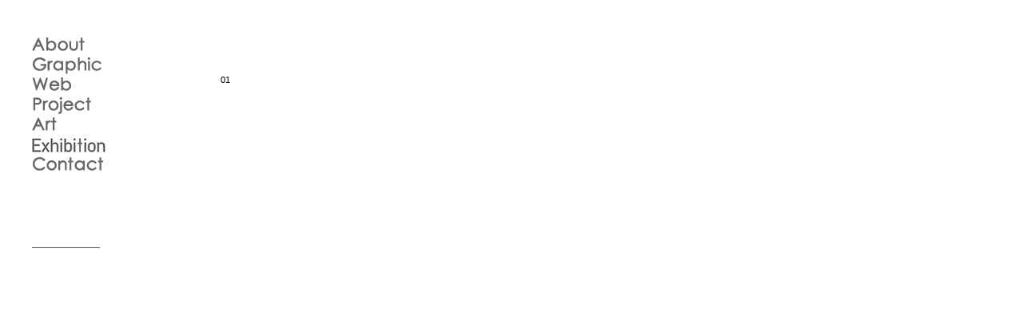

--- FILE ---
content_type: text/html; charset=utf-8
request_url: http://amdesignsh.com/Web.aspx?id=49a0835b-0b50-459b-be42-6c0c39a74a3f
body_size: 6485
content:


<!DOCTYPE html PUBLIC "-//W3C//DTD XHTML 1.0 Transitional//EN" "http://www.w3.org/TR/xhtml1/DTD/xhtml1-transitional.dtd">

<html xmlns="http://www.w3.org/1999/xhtml">
<head><meta http-equiv="content-type" content="text/html; charset=UTF-8" /><meta http-equiv="X-UA-Compatible" content="IE=7" /><title>am design</title><meta name="keywords" content="am design" /><meta name="description" content="am design" /><link rel="stylesheet" href="common/css/styles.css" type="text/css" media="screen" title="no title" charset="utf-8" />
    <script language="javascript" src="common/js/jquery-1.3.2.min.js" type="text/javascript"></script>
    <script language="javascript" src="common/js/jquery.cookie.js" type="text/javascript"></script>
    <script language="javascript" type="text/javascript">
        jQuery.preloadImages = function () {
            for (var i = 0; i < arguments.length; i++) {
                jQuery("<img>").attr("src", arguments[i]);
            }
        }
        $.preloadImages("common/image/about.jpg", "common/image/about_on.jpg", "common/image/graphic.jpg", "common/image/graphic_on.jpg", "common/image/web.jpg", "common/image/web_on.jpg", "common/image/project.jpg", "common/image/project_on.jpg", "common/image/art.jpg", "common/image/art_on.jpg", "common/image/product.jpg", "common/image/product_on.jpg", "common/image/contact.jpg", "common/image/contact_on.jpg");

        $(function() {
        });
    </script>
    
<script type="text/javascript">
    function changeImage(index, imgCategory, imgName) {
        $('#sub_nav > a').css('color', '#98999B');
        $('#sub_nav > a:nth-child(' + (index + 1) + ')').css('color', '#000000');

        $('#mainImg').fadeOut('slow', function () {
            $("#loading").show();
            preloadImage(imgCategory, imgName)
        });

    }

    function preloadImage(imgCategory, imgName) {
        imgPreloader = new Image();
        var imgSrc = 'Data/Gallery/' + imgName + '.jpg';

        // once image is preloaded, resize image container
        imgPreloader.onload = function () {
            $('#mainImg').attr('src', imgSrc);
            $("#loading").hide();
            $('#mainImg').fadeIn('slow');
        }

        imgPreloader.src = imgSrc;
    }

    $(document).ready(function () {
        
        changeImage(0,'49a0835b-0b50-459b-be42-6c0c39a74a3f','o_3938939e-2c7b-4a71-bbdd-173bfccf2268');
        
    });
</script>

    <script type="text/javascript" charset="utf-8">
        var current = "web";
        if (current == "") {
            current = "about";
        }
        $(document).ready(function () {

            // Preload all rollovers
            $("#nav a img").each(function () {
                // Set the original src
                rollsrc = $(this).attr("src");
                rollON = rollsrc.replace(/.jpg$/ig, "_on.jpg");
                $("<img>").attr("src", rollON);
            });
            // Navigation rollovers
            $("#nav a:has(img)").mouseover(function () {
                imgsrc = $(this).children("img").attr("src");
                matches = imgsrc.match(/_on.jpg/);

                // don't do the rollover if state is already ON
                if (!matches) {
                    imgsrcON = imgsrc.replace(/.jpg$/ig, "_on.jpg"); // strip off extension
                    $(this).children("img").attr("src", imgsrcON);
                }

            });
            $("#nav a:has(img)").mouseout(function () {
                $(this).children("img").attr("src", imgsrc);
            });
            $("#web").click(function () {
                $.cookie('last', current, { path: '/' });
				if ($.cookie('web') != 'web') {
				    $.cookie('web', 'web', { path: '/' });
				} else {
				    $.cookie('web', '0', { path: '/' });
				}
				
            });
			$("#project").click(function () {
                $.cookie('last', current, { path: '/' });
				if ($.cookie('project') != 'project') {
				    $.cookie('project', 'project', { path: '/' });
				} else {
				    $.cookie('project', '0', { path: '/' });
				}
				
            });
			$("#graphic").click(function () {
                $.cookie('last', current, { path: '/' });
				if ($.cookie('graphic') != 'graphic') {
				    $.cookie('graphic', 'graphic', { path: '/' });
				} else {
				    $.cookie('graphic', '0', { path: '/' });
				}
				
            });
			$("#art").click(function () {
                $.cookie('last', current, { path: '/' });
				if ($.cookie('art') != 'art') {
				    $.cookie('art', 'art', { path: '/' });
				} else {
				    $.cookie('art', '0', { path: '/' });
				}
				
            });
			$("#product").click(function () {
                $.cookie('last', current, { path: '/' });
				if ($.cookie('product') != 'product') {
				    $.cookie('product', 'product', { path: '/' });
				} else {
				    $.cookie('product', '0', { path: '/' });
				}
				
            });
			if ($.cookie('web') != 'web') {
			    $("#web + div").hide();
			} else {
			    $("#web + div").show();
			}
			if ($.cookie('project') != 'project') {
			    $("#project + div").hide();
			} else {
			    $("#project + div").show();
			}
			if ($.cookie('graphic') != 'graphic') {
			    $("#graphic + div").hide();
			} else {
			    $("#graphic + div").show();
			}
			if ($.cookie('art') != 'art') {
			    $("#art + div").hide();
			} else {
			    $("#art + div").show();
			}
			if ($.cookie('product') != 'product') {
			    $("#product + div").hide();
			} else {
			    $("#product + div").show();
			}
            
            //$("#project + div").hide();
            //$("#graphic + div").hide();
            //$("#art + div").hide();
            //$("#product + div").hide();
			
            //if ($.cookie('last') == current) {
            //    $("#" + current + " + div").show();
            //} else {
            //    if ($.cookie('last') == "web" || $.cookie('last') == "project" || $.cookie('last') == "graphic" || $.cookie('last') == "art" || $.cookie('last') == "product") {
            //        $("#" + $.cookie('last') + " + div").show();
            //        $("#" + $.cookie('last') + " + div").slideUp("slow");
            //    }
            //    if (current == "web" || current == "project" || current == "graphic" || current == "art" || current == "product") {
            //        $("#" + current + " + div").slideDown("slow");
            //    }
            //}
        });

        //swfobject.embedSWF("", "main_flash", "", "", "9.0.0");
        //swfobject.registerObject("main_flash", "9.0.115", "expressInstall.swf");
	</script>
    <script type="text/javascript">

        var _gaq = _gaq || [];
        _gaq.push(['_setAccount', 'UA-16711543-6']);
        _gaq.push(['_trackPageview']);

        (function () {
            var ga = document.createElement('script'); ga.type = 'text/javascript'; ga.async = true;
            ga.src = ('https:' == document.location.protocol ? 'https://ssl' : 'http://www') + '.google-analytics.com/ga.js';
            var s = document.getElementsByTagName('script')[0]; s.parentNode.insertBefore(ga, s);
        })();

    </script>
<title>

</title></head>
<body>
    <form name="aspnetForm" method="post" action="Web.aspx?id=49a0835b-0b50-459b-be42-6c0c39a74a3f" id="aspnetForm">
<div>
<input type="hidden" name="__VIEWSTATE" id="__VIEWSTATE" value="/[base64]" />
</div>

<div>

	<input type="hidden" name="__VIEWSTATEGENERATOR" id="__VIEWSTATEGENERATOR" value="73B3A23C" />
</div>
        <div id="nav">
        <img width="280" height="38" alt="" src="/Data/Upload/image/logo_b.jpg">
        <div style="height: 15px;">&nbsp;</div>
        <div id="categories" class="basic">
            <a href="About.aspx" class="header" id="about"><img src="common/image/about.jpg" /></a><div></div>
            <a href="Graphic.aspx" class="header" id="graphic"><img src="common/image/graphic.jpg" /></a>
            <div>
            
                    <div class="navi"><a id="80787e2a-dae5-4b3e-8228-72c03b62435b" href="Graphic.aspx?id=80787e2a-dae5-4b3e-8228-72c03b62435b" >West Bund 西岸</a></div>
                
                    <div class="navi"><a id="eba36797-90fd-479a-862c-a69138d8e973" href="Graphic.aspx?id=eba36797-90fd-479a-862c-a69138d8e973" >WAIC  2018世界人工智能大会</a></div>
                
                    <div class="navi"><a id="57101cad-2d92-44d9-a712-9efbb09a4869" href="Graphic.aspx?id=57101cad-2d92-44d9-a712-9efbb09a4869" >DUPONT 杜邦</a></div>
                
                    <div class="navi"><a id="001c503a-49e2-46c2-92f0-f70da1299361" href="Graphic.aspx?id=001c503a-49e2-46c2-92f0-f70da1299361" >8 Seconds</a></div>
                
                    <div class="navi"><a id="4b4bfc93-49fc-4e63-854f-6d17c7b435ac" href="Graphic.aspx?id=4b4bfc93-49fc-4e63-854f-6d17c7b435ac" >Jaguar 捷豹</a></div>
                
                    <div class="navi"><a id="821fd144-f8d6-4165-a438-7921965438f7" href="Graphic.aspx?id=821fd144-f8d6-4165-a438-7921965438f7" >MAXWIN 马威</a></div>
                
                    <div class="navi"><a id="794b53a5-4984-4571-ae59-1db80209c14a" href="Graphic.aspx?id=794b53a5-4984-4571-ae59-1db80209c14a" >DANING 大宁商业广场</a></div>
                
                    <div class="navi"><a id="01a3bf61-6385-4b3c-9eec-8693816d53b5" href="Graphic.aspx?id=01a3bf61-6385-4b3c-9eec-8693816d53b5" >MOOK / INFINITY</a></div>
                
                    <div class="navi"><a id="7ae2c09a-df50-4351-9999-2de17ee2b250" href="Graphic.aspx?id=7ae2c09a-df50-4351-9999-2de17ee2b250" >Jiahui Health 嘉会医疗</a></div>
                
                    <div class="navi"><a id="b584e864-bfc9-49b7-bca4-ac1dfc3fed6e" href="Graphic.aspx?id=b584e864-bfc9-49b7-bca4-ac1dfc3fed6e" >L18</a></div>
                
                    <div class="navi"><a id="d300f79d-a312-4e0a-9687-d1a24e3d6f4c" href="Graphic.aspx?id=d300f79d-a312-4e0a-9687-d1a24e3d6f4c" >Bund 18 外滩十八号</a></div>
                
                    <div class="navi"><a id="fdb04676-3c74-4f73-8efe-97b6e360619d" href="Graphic.aspx?id=fdb04676-3c74-4f73-8efe-97b6e360619d" >L'ARBRE VERT 绿柏薇</a></div>
                
                    <div class="navi"><a id="25632a53-c3b0-4402-a5d9-4c1757205161" href="Graphic.aspx?id=25632a53-c3b0-4402-a5d9-4c1757205161" >Fantasia 花样年</a></div>
                
                    <div class="navi"><a id="0d727ee0-1998-4589-a25b-b949cf4b8462" href="Graphic.aspx?id=0d727ee0-1998-4589-a25b-b949cf4b8462" >Disney 迪士尼</a></div>
                
                    <div class="navi"><a id="22e5443f-2e52-4df9-b2c1-f9ad014fd4ae" href="Graphic.aspx?id=22e5443f-2e52-4df9-b2c1-f9ad014fd4ae" >Aspire Lifestyles 奥思礼</a></div>
                
                    <div class="navi"><a id="3811a9df-abcc-4bb6-95fd-111137dbab1f" href="Graphic.aspx?id=3811a9df-abcc-4bb6-95fd-111137dbab1f" >TOTO</a></div>
                
                    <div class="navi"><a id="a4331a58-8a88-4aaa-a4f6-330f0c0926f2" href="Graphic.aspx?id=a4331a58-8a88-4aaa-a4f6-330f0c0926f2" >Stella Luna</a></div>
                
            </div>
            <a href="Web.aspx" class="header" id="web"><img src="common/image/web.jpg" /></a>
            <div>
            
                    <div class="navi"><a id="70a8b56b-1957-4da9-b225-285849fd79be" href="Web.aspx?id=70a8b56b-1957-4da9-b225-285849fd79be" >WAIC 2018世界人工智能大会</a></div>
                
                    <div class="navi"><a id="6aa51494-ef61-49d1-b40c-844b8d12a3fa" href="Web.aspx?id=6aa51494-ef61-49d1-b40c-844b8d12a3fa" >AdChina 易传媒</a></div>
                
                    <div class="navi"><a id="8a584f31-7107-4d28-b8a6-00c98eea81d6" href="Web.aspx?id=8a584f31-7107-4d28-b8a6-00c98eea81d6" >WB Art & Design  西岸艺术设计博览会</a></div>
                
                    <div class="navi"><a id="4e73c004-544d-4cd6-aacd-b71e64a98896" href="Web.aspx?id=4e73c004-544d-4cd6-aacd-b71e64a98896" >Asahi Beer 朝日啤酒</a></div>
                
                    <div class="navi"><a id="3b3930ed-4ae4-4c95-873b-2d0e994875e1" href="Web.aspx?id=3b3930ed-4ae4-4c95-873b-2d0e994875e1" >Square Foot 圣沣建筑</a></div>
                
                    <div class="navi"><a id="49a0835b-0b50-459b-be42-6c0c39a74a3f" href="Web.aspx?id=49a0835b-0b50-459b-be42-6c0c39a74a3f" >Duolun art museum 多伦美术馆</a></div>
                
                    <div class="navi"><a id="bd555671-d88e-4539-a973-59c5b5f63bbe" href="Web.aspx?id=bd555671-d88e-4539-a973-59c5b5f63bbe" >(Yu Ji 于吉) 个人网站</a></div>
                
                    <div class="navi"><a id="1418a80a-6124-44a8-8a28-66a3078689f5" href="Web.aspx?id=1418a80a-6124-44a8-8a28-66a3078689f5" >DMXchange Singapore</a></div>
                
            </div>
            <a href="Project.aspx" class="header" id="project"><img src="common/image/project.jpg" /></a>
            <div>
            
                    <div class="navi"><a id="fdb30bbb-6cd5-4fa8-b1fd-5a55578dd62f" href="Project.aspx?id=fdb30bbb-6cd5-4fa8-b1fd-5a55578dd62f" >Dupont Innovation Centre 杜邦创新中心</a></div>
                
                    <div class="navi"><a id="1bcfd3fe-7ebe-48a8-9dbc-664ab22dc5f1" href="Project.aspx?id=1bcfd3fe-7ebe-48a8-9dbc-664ab22dc5f1" >IFF</a></div>
                
                    <div class="navi"><a id="88d02c53-a54d-4970-ac45-56f25eaf804e" href="Project.aspx?id=88d02c53-a54d-4970-ac45-56f25eaf804e" >上海喜盈门国际建材中心</a></div>
                
                    <div class="navi"><a id="9bbbad6b-1cb8-4070-8645-46377f564f7d" href="Project.aspx?id=9bbbad6b-1cb8-4070-8645-46377f564f7d" >金桥国际商业广场</a></div>
                
                    <div class="navi"><a id="c9c4202b-7b82-4617-90b5-5d08d4af5553" href="Project.aspx?id=c9c4202b-7b82-4617-90b5-5d08d4af5553" >Baoshan Folk Museum 宝山博物馆</a></div>
                
                    <div class="navi"><a id="718d43b1-8d19-49c8-90ba-1ac306678997" href="Project.aspx?id=718d43b1-8d19-49c8-90ba-1ac306678997" >SH Expo Museum 上海世博博物馆</a></div>
                
                    <div class="navi"><a id="0263c173-62d4-4d3d-937d-38fdc3e80d56" href="Project.aspx?id=0263c173-62d4-4d3d-937d-38fdc3e80d56" >上海虹桥国际机场</a></div>
                
            </div>
            <a href="Art.aspx" class="header" id="art"><img src="common/image/art.jpg" /></a>
            <div>
            
                    <div class="navi"><a href="Project.aspx?id=62424ac4-2837-4070-b177-3dc7d2f149d6" >Palais de Tokyo & K11 Art Foundation</a></div>
                
                    <div class="navi"><a href="Project.aspx?id=13668328-88d1-4aed-ae40-740428d2fd55" >Chi K11 Art Museum</a></div>
                
                    <div class="navi"><a href="Project.aspx?id=cf2055f2-2441-426b-93c0-1d2abeeca0c0" >West Bund Museum</a></div>
                
                    <div class="navi"><a href="Project.aspx?id=8a36da46-7421-487c-8f44-d7ddb9e0fd83" >Work Rest and Play 时代映像</a></div>
                
                    <div class="navi"><a href="Project.aspx?id=88898099-15d1-4227-827a-97eed4718541" >WEYA 第一界青年艺术节</a></div>
                
                    <div class="navi"><a href="Project.aspx?id=87729e2e-e120-4d03-8023-7fb8ceda392e" >YUZ Museum 余德耀美术馆</a></div>
                
                    <div class="navi"><a href="Project.aspx?id=ca77ccf0-4911-4eb0-b64d-0a6f837313f9" >歌剧<楼兰>视觉设计</a></div>
                
                    <div class="navi"><a href="Project.aspx?id=492523da-ec81-4b41-8c8c-ca8385cf0101" >上海大学美术学院 年度展</a></div>
                
                    <div class="navi"><a href="Project.aspx?id=cd11dbc5-9226-424b-a2ee-69fa1a241b9e" >明式素工圆方形制</a></div>
                
                    <div class="navi"><a href="Project.aspx?id=6f5c7815-ac5f-43fc-ae0a-15cc2094b780" >HAITONG ART MUSEIM 海通美术馆</a></div>
                
                    <div class="navi"><a href="Project.aspx?id=465a9d87-1bd3-4fd2-879c-fb591d5c61f8" >am art space</a></div>
                
                    <div class="navi"><a href="Project.aspx?id=9c3f676a-d89f-4f38-9bf9-dfb3606dab1e" >Art Festive 光影互动艺术@DANING</a></div>
                
            </div>
            <a href="Product.aspx" class="header" id="product"><img src="common/image/Product.jpg" /></a>
            <div>
            
                    <div class="navi"><a href="Project.aspx?id=6f146e43-d4ab-4720-acd9-008540fdd040" >Dai Xiaojing Solo Exhibition 戴小京回顾展</a></div>
                
                    <div class="navi"><a href="Project.aspx?id=9c2d928b-46a0-42f2-aa35-dde59ddf66e3" >历史的底稿</a></div>
                
                    <div class="navi"><a href="Project.aspx?id=6a39fc27-5728-4328-82a1-0876cd025245" >Work Rest and Play 时代映像</a></div>
                
                    <div class="navi"><a href="Project.aspx?id=e9e5e764-2830-46bd-bf88-9baa2e0dfc7b" >CHINA ART MUSEUM 中华艺术宫</a></div>
                
            </div>
            <a href="Contact.aspx" class="" id="contact"><img src="common/image/contact.jpg" /></a>
            <div style="height:90px; width: 20px;"></div>
        </div>
        <span id="loading" style="display:none;"><img src="common/img/loading.gif" /></span>
    </div>
    <div id="content">	    
        
<p id="sub_nav"><a title="www.duolunmoma.org" href="javascript:changeImage(0,'49a0835b-0b50-459b-be42-6c0c39a74a3f','o_3938939e-2c7b-4a71-bbdd-173bfccf2268');">01</a> </p>
<p>
<img id="mainImg" src="" style="display: none; vertical-align:top;" />
</p>

    </div>
    </form>
</body>

</html>


--- FILE ---
content_type: text/css
request_url: http://amdesignsh.com/common/css/styles.css
body_size: 770
content:
body {
	background-color:white;
	font-family: Verdana, sans-serif;
	color:#000000;
	font-size:11px;
	margin:0;
	padding:0;
}
#nav{
	margin:30px 0 0 40px;
}

table{
	padding-left: 10px;
}

a{
	color:#98999B;
	text-decoration:none;
}
a:hover{
	color:black;
}
a.marked{
	color:black;
}
#content{
	position:absolute;
	top:92px;
	left:266px;
	margin-top:0px;
	line-height:14px;
}
#front_page{
	position:absolute;
	top:-55px;
}
.column{
	position:absolute;
	margin-left:-255px;
	width:190px;
}
#column1{
	margin-left:0px;
}
#column2{
	left:456px;
}
#column3{
	left:658px;
}
#column4{
	left:863px;
}
#column5{
	left:1065px;
}
#column6{
	left:1270px;
}
.column p{
	margin-top:0;
}
#sub_nav{
	word-spacing:0.6em;
	margin-top:0px;
}
#sub_nav p{
	margin:0;padding:0;
}
a img{
	border:0px;
}
a.header{display:block;margin:0;padding:0;width:100px;}
div#categories div{margin:0;padding:0;}

.basic p{
	padding-left:6px;
	line-height:14px;
	margin-top: 0px;
	margin-bottom:1em;
}
div#categories div#news{
	margin-top:50px;
	width:170px;
}
label{
	display:block;

}
input.text{
	width:200px;
	border:1px solid #98999B;
	margin-bottom:1em;
}
textarea{
	width:300px;
	height:200px;
	margin-bottom:1em;
	font-family: Verdana, sans-serif;
	color:#000000;
	font-size:11px;
}

p
{
	text-align:justify;
	text-justify:inter-ideograph;
	line-height: 16px;
}

.navi
{
	height: 18px;
}
.navi a
{
	margin-left: 10px;
}

#content {
	padding-left: 10px;
}